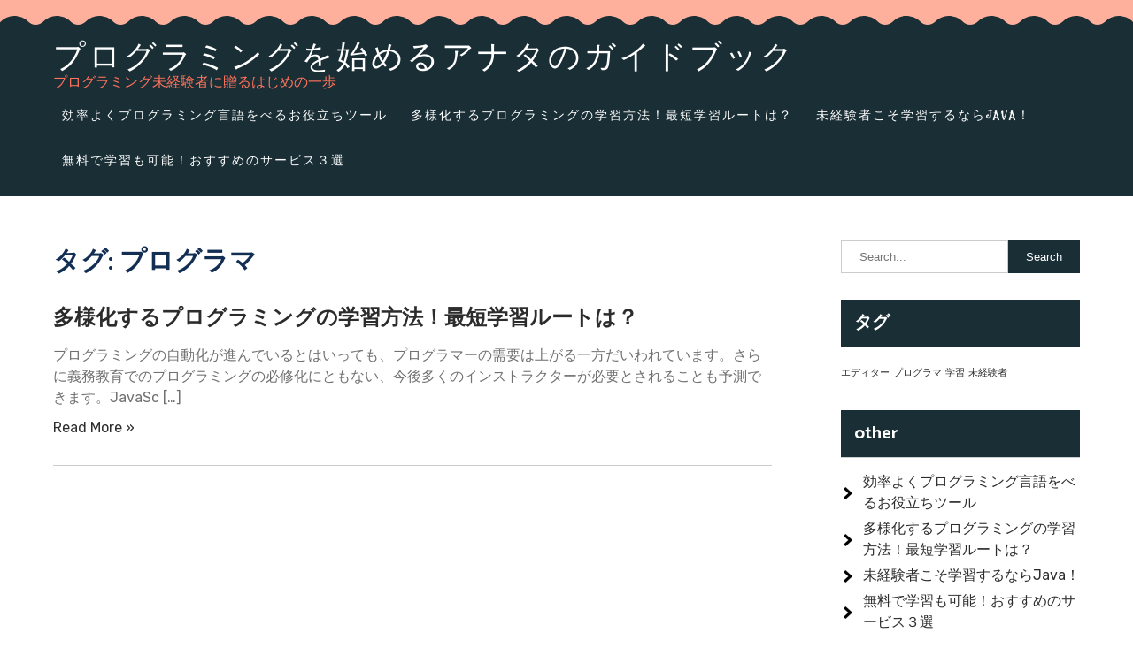

--- FILE ---
content_type: text/html; charset=UTF-8
request_url: http://www.editeestrela.net/tag/programmer/
body_size: 40679
content:
<!DOCTYPE html>
<html dir="ltr" lang="ja"
	prefix="og: https://ogp.me/ns#" >
<head>
<meta charset="UTF-8">
<meta name="viewport" content="width=device-width">
<link rel="profile" href="https://gmpg.org/xfn/11">
<title>プログラマ - プログラミングを始めるアナタのガイドブック</title>

		<!-- All in One SEO 4.3.6.1 - aioseo.com -->
		<meta name="robots" content="max-image-preview:large" />
		<link rel="canonical" href="http://www.editeestrela.net/tag/programmer/" />
		<meta name="generator" content="All in One SEO (AIOSEO) 4.3.6.1 " />
		<script type="application/ld+json" class="aioseo-schema">
			{"@context":"https:\/\/schema.org","@graph":[{"@type":"BreadcrumbList","@id":"http:\/\/www.editeestrela.net\/tag\/programmer\/#breadcrumblist","itemListElement":[{"@type":"ListItem","@id":"http:\/\/www.editeestrela.net\/#listItem","position":1,"item":{"@type":"WebPage","@id":"http:\/\/www.editeestrela.net\/","name":"\u30db\u30fc\u30e0","description":"\u30d7\u30ed\u30b0\u30e9\u30df\u30f3\u30b0\u672a\u7d4c\u9a13\u8005\u3053\u305dJava\u306e\u7fd2\u5f97\u304b\u3089\u59cb\u3081\u308b\u3079\u304d\u3068\u8a00\u3048\u308b\u3067\u3057\u3087\u3046\u3002\u7406\u7531\u3068\u3057\u3066\u3001Java\u306f\u3069\u306e\u3088\u3046\u306aOS\u3067\u3082\u958b\u767a\u3067\u304d\u308b\u3053\u3068\u304c\u6319\u3052\u3089\u308c\u307e\u3059\u3002Windows\u3067\u3042\u308cMac\u3067\u3042\u308c\u3001Java\u306e\u4eee\u60f3\u30de\u30b7\u30f3\u3055\u3048\u3042\u308c\u3070\u52d5\u304b\u305b\u308b\u3053\u3068\u304c\u3067\u304d\u308b\u304b\u3089\u3067\u3059\u3002","url":"http:\/\/www.editeestrela.net\/"},"nextItem":"http:\/\/www.editeestrela.net\/tag\/programmer\/#listItem"},{"@type":"ListItem","@id":"http:\/\/www.editeestrela.net\/tag\/programmer\/#listItem","position":2,"item":{"@type":"WebPage","@id":"http:\/\/www.editeestrela.net\/tag\/programmer\/","name":"\u30d7\u30ed\u30b0\u30e9\u30de","url":"http:\/\/www.editeestrela.net\/tag\/programmer\/"},"previousItem":"http:\/\/www.editeestrela.net\/#listItem"}]},{"@type":"CollectionPage","@id":"http:\/\/www.editeestrela.net\/tag\/programmer\/#collectionpage","url":"http:\/\/www.editeestrela.net\/tag\/programmer\/","name":"\u30d7\u30ed\u30b0\u30e9\u30de - \u30d7\u30ed\u30b0\u30e9\u30df\u30f3\u30b0\u3092\u59cb\u3081\u308b\u30a2\u30ca\u30bf\u306e\u30ac\u30a4\u30c9\u30d6\u30c3\u30af","inLanguage":"ja","isPartOf":{"@id":"http:\/\/www.editeestrela.net\/#website"},"breadcrumb":{"@id":"http:\/\/www.editeestrela.net\/tag\/programmer\/#breadcrumblist"}},{"@type":"Organization","@id":"http:\/\/www.editeestrela.net\/#organization","name":"\u30d7\u30ed\u30b0\u30e9\u30df\u30f3\u30b0\u3092\u59cb\u3081\u308b\u30a2\u30ca\u30bf\u306e\u30ac\u30a4\u30c9\u30d6\u30c3\u30af","url":"http:\/\/www.editeestrela.net\/"},{"@type":"WebSite","@id":"http:\/\/www.editeestrela.net\/#website","url":"http:\/\/www.editeestrela.net\/","name":"\u30d7\u30ed\u30b0\u30e9\u30df\u30f3\u30b0\u3092\u59cb\u3081\u308b\u30a2\u30ca\u30bf\u306e\u30ac\u30a4\u30c9\u30d6\u30c3\u30af","description":"\u30d7\u30ed\u30b0\u30e9\u30df\u30f3\u30b0\u672a\u7d4c\u9a13\u8005\u306b\u8d08\u308b\u306f\u3058\u3081\u306e\u4e00\u6b69","inLanguage":"ja","publisher":{"@id":"http:\/\/www.editeestrela.net\/#organization"}}]}
		</script>
		<!-- All in One SEO -->

<link rel='dns-prefetch' href='//fonts.googleapis.com' />
<link rel="alternate" type="application/rss+xml" title="プログラミングを始めるアナタのガイドブック &raquo; フィード" href="http://www.editeestrela.net/feed/" />
<link rel="alternate" type="application/rss+xml" title="プログラミングを始めるアナタのガイドブック &raquo; コメントフィード" href="http://www.editeestrela.net/comments/feed/" />
<link rel="alternate" type="application/rss+xml" title="プログラミングを始めるアナタのガイドブック &raquo; プログラマ タグのフィード" href="http://www.editeestrela.net/tag/programmer/feed/" />
<style id='wp-img-auto-sizes-contain-inline-css'>
img:is([sizes=auto i],[sizes^="auto," i]){contain-intrinsic-size:3000px 1500px}
/*# sourceURL=wp-img-auto-sizes-contain-inline-css */
</style>
<style id='wp-emoji-styles-inline-css'>

	img.wp-smiley, img.emoji {
		display: inline !important;
		border: none !important;
		box-shadow: none !important;
		height: 1em !important;
		width: 1em !important;
		margin: 0 0.07em !important;
		vertical-align: -0.1em !important;
		background: none !important;
		padding: 0 !important;
	}
/*# sourceURL=wp-emoji-styles-inline-css */
</style>
<style id='wp-block-library-inline-css'>
:root{--wp-block-synced-color:#7a00df;--wp-block-synced-color--rgb:122,0,223;--wp-bound-block-color:var(--wp-block-synced-color);--wp-editor-canvas-background:#ddd;--wp-admin-theme-color:#007cba;--wp-admin-theme-color--rgb:0,124,186;--wp-admin-theme-color-darker-10:#006ba1;--wp-admin-theme-color-darker-10--rgb:0,107,160.5;--wp-admin-theme-color-darker-20:#005a87;--wp-admin-theme-color-darker-20--rgb:0,90,135;--wp-admin-border-width-focus:2px}@media (min-resolution:192dpi){:root{--wp-admin-border-width-focus:1.5px}}.wp-element-button{cursor:pointer}:root .has-very-light-gray-background-color{background-color:#eee}:root .has-very-dark-gray-background-color{background-color:#313131}:root .has-very-light-gray-color{color:#eee}:root .has-very-dark-gray-color{color:#313131}:root .has-vivid-green-cyan-to-vivid-cyan-blue-gradient-background{background:linear-gradient(135deg,#00d084,#0693e3)}:root .has-purple-crush-gradient-background{background:linear-gradient(135deg,#34e2e4,#4721fb 50%,#ab1dfe)}:root .has-hazy-dawn-gradient-background{background:linear-gradient(135deg,#faaca8,#dad0ec)}:root .has-subdued-olive-gradient-background{background:linear-gradient(135deg,#fafae1,#67a671)}:root .has-atomic-cream-gradient-background{background:linear-gradient(135deg,#fdd79a,#004a59)}:root .has-nightshade-gradient-background{background:linear-gradient(135deg,#330968,#31cdcf)}:root .has-midnight-gradient-background{background:linear-gradient(135deg,#020381,#2874fc)}:root{--wp--preset--font-size--normal:16px;--wp--preset--font-size--huge:42px}.has-regular-font-size{font-size:1em}.has-larger-font-size{font-size:2.625em}.has-normal-font-size{font-size:var(--wp--preset--font-size--normal)}.has-huge-font-size{font-size:var(--wp--preset--font-size--huge)}.has-text-align-center{text-align:center}.has-text-align-left{text-align:left}.has-text-align-right{text-align:right}.has-fit-text{white-space:nowrap!important}#end-resizable-editor-section{display:none}.aligncenter{clear:both}.items-justified-left{justify-content:flex-start}.items-justified-center{justify-content:center}.items-justified-right{justify-content:flex-end}.items-justified-space-between{justify-content:space-between}.screen-reader-text{border:0;clip-path:inset(50%);height:1px;margin:-1px;overflow:hidden;padding:0;position:absolute;width:1px;word-wrap:normal!important}.screen-reader-text:focus{background-color:#ddd;clip-path:none;color:#444;display:block;font-size:1em;height:auto;left:5px;line-height:normal;padding:15px 23px 14px;text-decoration:none;top:5px;width:auto;z-index:100000}html :where(.has-border-color){border-style:solid}html :where([style*=border-top-color]){border-top-style:solid}html :where([style*=border-right-color]){border-right-style:solid}html :where([style*=border-bottom-color]){border-bottom-style:solid}html :where([style*=border-left-color]){border-left-style:solid}html :where([style*=border-width]){border-style:solid}html :where([style*=border-top-width]){border-top-style:solid}html :where([style*=border-right-width]){border-right-style:solid}html :where([style*=border-bottom-width]){border-bottom-style:solid}html :where([style*=border-left-width]){border-left-style:solid}html :where(img[class*=wp-image-]){height:auto;max-width:100%}:where(figure){margin:0 0 1em}html :where(.is-position-sticky){--wp-admin--admin-bar--position-offset:var(--wp-admin--admin-bar--height,0px)}@media screen and (max-width:600px){html :where(.is-position-sticky){--wp-admin--admin-bar--position-offset:0px}}

/*# sourceURL=wp-block-library-inline-css */
</style><style id='global-styles-inline-css'>
:root{--wp--preset--aspect-ratio--square: 1;--wp--preset--aspect-ratio--4-3: 4/3;--wp--preset--aspect-ratio--3-4: 3/4;--wp--preset--aspect-ratio--3-2: 3/2;--wp--preset--aspect-ratio--2-3: 2/3;--wp--preset--aspect-ratio--16-9: 16/9;--wp--preset--aspect-ratio--9-16: 9/16;--wp--preset--color--black: #000000;--wp--preset--color--cyan-bluish-gray: #abb8c3;--wp--preset--color--white: #ffffff;--wp--preset--color--pale-pink: #f78da7;--wp--preset--color--vivid-red: #cf2e2e;--wp--preset--color--luminous-vivid-orange: #ff6900;--wp--preset--color--luminous-vivid-amber: #fcb900;--wp--preset--color--light-green-cyan: #7bdcb5;--wp--preset--color--vivid-green-cyan: #00d084;--wp--preset--color--pale-cyan-blue: #8ed1fc;--wp--preset--color--vivid-cyan-blue: #0693e3;--wp--preset--color--vivid-purple: #9b51e0;--wp--preset--gradient--vivid-cyan-blue-to-vivid-purple: linear-gradient(135deg,rgb(6,147,227) 0%,rgb(155,81,224) 100%);--wp--preset--gradient--light-green-cyan-to-vivid-green-cyan: linear-gradient(135deg,rgb(122,220,180) 0%,rgb(0,208,130) 100%);--wp--preset--gradient--luminous-vivid-amber-to-luminous-vivid-orange: linear-gradient(135deg,rgb(252,185,0) 0%,rgb(255,105,0) 100%);--wp--preset--gradient--luminous-vivid-orange-to-vivid-red: linear-gradient(135deg,rgb(255,105,0) 0%,rgb(207,46,46) 100%);--wp--preset--gradient--very-light-gray-to-cyan-bluish-gray: linear-gradient(135deg,rgb(238,238,238) 0%,rgb(169,184,195) 100%);--wp--preset--gradient--cool-to-warm-spectrum: linear-gradient(135deg,rgb(74,234,220) 0%,rgb(151,120,209) 20%,rgb(207,42,186) 40%,rgb(238,44,130) 60%,rgb(251,105,98) 80%,rgb(254,248,76) 100%);--wp--preset--gradient--blush-light-purple: linear-gradient(135deg,rgb(255,206,236) 0%,rgb(152,150,240) 100%);--wp--preset--gradient--blush-bordeaux: linear-gradient(135deg,rgb(254,205,165) 0%,rgb(254,45,45) 50%,rgb(107,0,62) 100%);--wp--preset--gradient--luminous-dusk: linear-gradient(135deg,rgb(255,203,112) 0%,rgb(199,81,192) 50%,rgb(65,88,208) 100%);--wp--preset--gradient--pale-ocean: linear-gradient(135deg,rgb(255,245,203) 0%,rgb(182,227,212) 50%,rgb(51,167,181) 100%);--wp--preset--gradient--electric-grass: linear-gradient(135deg,rgb(202,248,128) 0%,rgb(113,206,126) 100%);--wp--preset--gradient--midnight: linear-gradient(135deg,rgb(2,3,129) 0%,rgb(40,116,252) 100%);--wp--preset--font-size--small: 13px;--wp--preset--font-size--medium: 20px;--wp--preset--font-size--large: 36px;--wp--preset--font-size--x-large: 42px;--wp--preset--spacing--20: 0.44rem;--wp--preset--spacing--30: 0.67rem;--wp--preset--spacing--40: 1rem;--wp--preset--spacing--50: 1.5rem;--wp--preset--spacing--60: 2.25rem;--wp--preset--spacing--70: 3.38rem;--wp--preset--spacing--80: 5.06rem;--wp--preset--shadow--natural: 6px 6px 9px rgba(0, 0, 0, 0.2);--wp--preset--shadow--deep: 12px 12px 50px rgba(0, 0, 0, 0.4);--wp--preset--shadow--sharp: 6px 6px 0px rgba(0, 0, 0, 0.2);--wp--preset--shadow--outlined: 6px 6px 0px -3px rgb(255, 255, 255), 6px 6px rgb(0, 0, 0);--wp--preset--shadow--crisp: 6px 6px 0px rgb(0, 0, 0);}:where(.is-layout-flex){gap: 0.5em;}:where(.is-layout-grid){gap: 0.5em;}body .is-layout-flex{display: flex;}.is-layout-flex{flex-wrap: wrap;align-items: center;}.is-layout-flex > :is(*, div){margin: 0;}body .is-layout-grid{display: grid;}.is-layout-grid > :is(*, div){margin: 0;}:where(.wp-block-columns.is-layout-flex){gap: 2em;}:where(.wp-block-columns.is-layout-grid){gap: 2em;}:where(.wp-block-post-template.is-layout-flex){gap: 1.25em;}:where(.wp-block-post-template.is-layout-grid){gap: 1.25em;}.has-black-color{color: var(--wp--preset--color--black) !important;}.has-cyan-bluish-gray-color{color: var(--wp--preset--color--cyan-bluish-gray) !important;}.has-white-color{color: var(--wp--preset--color--white) !important;}.has-pale-pink-color{color: var(--wp--preset--color--pale-pink) !important;}.has-vivid-red-color{color: var(--wp--preset--color--vivid-red) !important;}.has-luminous-vivid-orange-color{color: var(--wp--preset--color--luminous-vivid-orange) !important;}.has-luminous-vivid-amber-color{color: var(--wp--preset--color--luminous-vivid-amber) !important;}.has-light-green-cyan-color{color: var(--wp--preset--color--light-green-cyan) !important;}.has-vivid-green-cyan-color{color: var(--wp--preset--color--vivid-green-cyan) !important;}.has-pale-cyan-blue-color{color: var(--wp--preset--color--pale-cyan-blue) !important;}.has-vivid-cyan-blue-color{color: var(--wp--preset--color--vivid-cyan-blue) !important;}.has-vivid-purple-color{color: var(--wp--preset--color--vivid-purple) !important;}.has-black-background-color{background-color: var(--wp--preset--color--black) !important;}.has-cyan-bluish-gray-background-color{background-color: var(--wp--preset--color--cyan-bluish-gray) !important;}.has-white-background-color{background-color: var(--wp--preset--color--white) !important;}.has-pale-pink-background-color{background-color: var(--wp--preset--color--pale-pink) !important;}.has-vivid-red-background-color{background-color: var(--wp--preset--color--vivid-red) !important;}.has-luminous-vivid-orange-background-color{background-color: var(--wp--preset--color--luminous-vivid-orange) !important;}.has-luminous-vivid-amber-background-color{background-color: var(--wp--preset--color--luminous-vivid-amber) !important;}.has-light-green-cyan-background-color{background-color: var(--wp--preset--color--light-green-cyan) !important;}.has-vivid-green-cyan-background-color{background-color: var(--wp--preset--color--vivid-green-cyan) !important;}.has-pale-cyan-blue-background-color{background-color: var(--wp--preset--color--pale-cyan-blue) !important;}.has-vivid-cyan-blue-background-color{background-color: var(--wp--preset--color--vivid-cyan-blue) !important;}.has-vivid-purple-background-color{background-color: var(--wp--preset--color--vivid-purple) !important;}.has-black-border-color{border-color: var(--wp--preset--color--black) !important;}.has-cyan-bluish-gray-border-color{border-color: var(--wp--preset--color--cyan-bluish-gray) !important;}.has-white-border-color{border-color: var(--wp--preset--color--white) !important;}.has-pale-pink-border-color{border-color: var(--wp--preset--color--pale-pink) !important;}.has-vivid-red-border-color{border-color: var(--wp--preset--color--vivid-red) !important;}.has-luminous-vivid-orange-border-color{border-color: var(--wp--preset--color--luminous-vivid-orange) !important;}.has-luminous-vivid-amber-border-color{border-color: var(--wp--preset--color--luminous-vivid-amber) !important;}.has-light-green-cyan-border-color{border-color: var(--wp--preset--color--light-green-cyan) !important;}.has-vivid-green-cyan-border-color{border-color: var(--wp--preset--color--vivid-green-cyan) !important;}.has-pale-cyan-blue-border-color{border-color: var(--wp--preset--color--pale-cyan-blue) !important;}.has-vivid-cyan-blue-border-color{border-color: var(--wp--preset--color--vivid-cyan-blue) !important;}.has-vivid-purple-border-color{border-color: var(--wp--preset--color--vivid-purple) !important;}.has-vivid-cyan-blue-to-vivid-purple-gradient-background{background: var(--wp--preset--gradient--vivid-cyan-blue-to-vivid-purple) !important;}.has-light-green-cyan-to-vivid-green-cyan-gradient-background{background: var(--wp--preset--gradient--light-green-cyan-to-vivid-green-cyan) !important;}.has-luminous-vivid-amber-to-luminous-vivid-orange-gradient-background{background: var(--wp--preset--gradient--luminous-vivid-amber-to-luminous-vivid-orange) !important;}.has-luminous-vivid-orange-to-vivid-red-gradient-background{background: var(--wp--preset--gradient--luminous-vivid-orange-to-vivid-red) !important;}.has-very-light-gray-to-cyan-bluish-gray-gradient-background{background: var(--wp--preset--gradient--very-light-gray-to-cyan-bluish-gray) !important;}.has-cool-to-warm-spectrum-gradient-background{background: var(--wp--preset--gradient--cool-to-warm-spectrum) !important;}.has-blush-light-purple-gradient-background{background: var(--wp--preset--gradient--blush-light-purple) !important;}.has-blush-bordeaux-gradient-background{background: var(--wp--preset--gradient--blush-bordeaux) !important;}.has-luminous-dusk-gradient-background{background: var(--wp--preset--gradient--luminous-dusk) !important;}.has-pale-ocean-gradient-background{background: var(--wp--preset--gradient--pale-ocean) !important;}.has-electric-grass-gradient-background{background: var(--wp--preset--gradient--electric-grass) !important;}.has-midnight-gradient-background{background: var(--wp--preset--gradient--midnight) !important;}.has-small-font-size{font-size: var(--wp--preset--font-size--small) !important;}.has-medium-font-size{font-size: var(--wp--preset--font-size--medium) !important;}.has-large-font-size{font-size: var(--wp--preset--font-size--large) !important;}.has-x-large-font-size{font-size: var(--wp--preset--font-size--x-large) !important;}
/*# sourceURL=global-styles-inline-css */
</style>

<style id='classic-theme-styles-inline-css'>
/*! This file is auto-generated */
.wp-block-button__link{color:#fff;background-color:#32373c;border-radius:9999px;box-shadow:none;text-decoration:none;padding:calc(.667em + 2px) calc(1.333em + 2px);font-size:1.125em}.wp-block-file__button{background:#32373c;color:#fff;text-decoration:none}
/*# sourceURL=/wp-includes/css/classic-themes.min.css */
</style>
<link rel='stylesheet' id='playschool-lite-font-css' href='https://fonts.googleapis.com/css?family=Rubik%3A400%2C700%7CCatamaran%3A400%2C700%7CFlavors%3A400%2C700&#038;ver=6.9' media='all' />
<link rel='stylesheet' id='playschool-lite-basic-style-css' href='http://www.editeestrela.net/wp-content/themes/playschool-lite/style.css?ver=6.9' media='all' />
<link rel='stylesheet' id='playschool-lite-responsive-style-css' href='http://www.editeestrela.net/wp-content/themes/playschool-lite/css/theme-responsive.css?ver=6.9' media='all' />
<link rel='stylesheet' id='nivo-style-css' href='http://www.editeestrela.net/wp-content/themes/playschool-lite/css/nivo-slider.css?ver=6.9' media='all' />
<link rel='stylesheet' id='font-awesome-style-css' href='http://www.editeestrela.net/wp-content/themes/playschool-lite/css/font-awesome.css?ver=6.9' media='all' />
<script src="http://www.editeestrela.net/wp-includes/js/jquery/jquery.min.js?ver=3.7.1" id="jquery-core-js"></script>
<script src="http://www.editeestrela.net/wp-includes/js/jquery/jquery-migrate.min.js?ver=3.4.1" id="jquery-migrate-js"></script>
<script src="http://www.editeestrela.net/wp-content/themes/playschool-lite/js/jquery.nivo.slider.js?ver=6.9" id="jquery-nivo-slider-js-js"></script>
<script src="http://www.editeestrela.net/wp-content/themes/playschool-lite/js/custom.js?ver=6.9" id="playschool-lite-customscripts-js"></script>
<link rel="https://api.w.org/" href="http://www.editeestrela.net/wp-json/" /><link rel="alternate" title="JSON" type="application/json" href="http://www.editeestrela.net/wp-json/wp/v2/tags/5" /><link rel="EditURI" type="application/rsd+xml" title="RSD" href="http://www.editeestrela.net/xmlrpc.php?rsd" />
<meta name="generator" content="WordPress 6.9" />
<style>
	.top-section{
		background-color:#FFB09C;
	}
	#header{
		background-color:#1a2e35;
	}
	.header .wave-head svg path{
		fill:#1a2e35;
	}
	.sitenav ul li a{
		color:#ffffff;
	}
	.tm_client strong,
	.postmeta a:hover,
	#sidebar ul li a:hover,
	.blog-post h3.entry-title,
	a.blog-more:hover,
	#commentform input#submit,
	input.search-submit,
	.nivo-controlNav a.active,
	.blog-date .date,
	a.read-more,
	#theme_slider .nivo-caption h4,
	h2.section_title,
	.top-section-right .social a:hover{
		color:#1a2e35;
	}
	h3.widget-title,
	.nav-links .current,
	.nav-links a:hover,
	p.form-submit input[type="submit"],
	a.main-button,
	.iconbox-icon,
	input[type="submit"].search-submit{
		background-color:#1a2e35;
	}
	p.site-description,
	.sitenav ul li.current_page_item a,
	.sitenav ul li a:hover,
	.sitenav ul li.current_page_item ul li a:hover,
	h4.section_sub_title{
		color:#ff735c;
	}
	#theme_slider .nivo-caption a.slide-button,
	.iconbox-link a{
		background-color:#ff735c;
	}
	.copyright-wrapper{
		background-color:#f2c58f;
	}
</style>        
	<style type="text/css">
			#header{
			background-image: url();
			background-position: center top;
		}
		h1.site-title a { color:#ffffff;}
		
	</style>
	</head>

<body class="archive tag tag-programmer tag-5 wp-embed-responsive wp-theme-playschool-lite">
<a class="skip-link screen-reader-text" href="#sitemain">
	Skip to content</a>

<div class="top-section">
    <div class="container">
        <div class="align">
                                </div>
    </div><!-- container -->
</div><!-- top section -->
<header id="header" class="header">

	<div class="wave-head upward">
		<svg preserveAspectRatio="xMidYMin slice" viewBox="0 0 1056 4" xmlns="http://www.w3.org/2000/svg"><path d="M1035.025 1.916c-.721-.81-1.865-1.275-2.954-1.275a3.807 3.807 0 0 0-2.846 1.275C1027.889 3.249 1025.893 4 1024 4c-1.896.008-3.642-.745-4.975-2.084-.721-.81-1.865-1.275-2.954-1.275a3.807 3.807 0 0 0-2.846 1.275C1011.889 3.249 1009.893 4 1008 4c-1.896.008-3.642-.745-4.975-2.084-.721-.81-1.865-1.275-2.954-1.275a3.807 3.807 0 0 0-2.846 1.275C995.889 3.249 993.893 4 992 4c-1.896.008-3.642-.745-4.975-2.084-.721-.81-1.865-1.275-2.954-1.275a3.807 3.807 0 0 0-2.846 1.275C979.889 3.249 977.893 4 976 4c-1.896.008-3.642-.745-4.975-2.084-.721-.81-1.865-1.275-2.954-1.275a3.807 3.807 0 0 0-2.846 1.275C963.889 3.249 961.893 4 960 4c-1.896.008-3.642-.745-4.975-2.084-.721-.81-1.865-1.275-2.954-1.275a3.807 3.807 0 0 0-2.846 1.275C947.889 3.249 945.893 4 944 4c-1.896.008-3.642-.745-4.975-2.084-.721-.81-1.865-1.275-2.954-1.275a3.807 3.807 0 0 0-2.846 1.275C931.889 3.249 929.893 4 928 4c-1.896.008-3.642-.745-4.975-2.084-.721-.81-1.865-1.275-2.954-1.275a3.807 3.807 0 0 0-2.846 1.275C915.889 3.249 913.893 4 912 4c-1.896.008-3.642-.745-4.975-2.084-.721-.81-1.865-1.275-2.954-1.275a3.807 3.807 0 0 0-2.846 1.275C899.889 3.249 897.893 4 896 4c-1.896.008-3.642-.745-4.975-2.084-.721-.81-1.865-1.275-2.954-1.275a3.807 3.807 0 0 0-2.846 1.275C883.889 3.249 881.893 4 880 4c-1.896.008-3.642-.745-4.975-2.084-.721-.81-1.865-1.275-2.954-1.275a3.807 3.807 0 0 0-2.846 1.275C867.889 3.249 865.893 4 864 4c-1.896.008-3.642-.745-4.975-2.084-.721-.81-1.865-1.275-2.954-1.275a3.807 3.807 0 0 0-2.846 1.275C851.889 3.249 849.893 4 848 4c-1.896.008-3.642-.745-4.975-2.084-.721-.81-1.865-1.275-2.954-1.275a3.807 3.807 0 0 0-2.846 1.275C835.889 3.249 833.893 4 832 4c-1.896.008-3.642-.745-4.975-2.084-.721-.81-1.865-1.275-2.954-1.275a3.807 3.807 0 0 0-2.846 1.275C819.889 3.249 817.893 4 816 4c-1.896.008-3.642-.745-4.975-2.084-.721-.81-1.865-1.275-2.954-1.275a3.807 3.807 0 0 0-2.846 1.275C803.889 3.249 801.893 4 800 4c-1.896.008-3.642-.745-4.975-2.084-.721-.81-1.865-1.275-2.954-1.275a3.807 3.807 0 0 0-2.846 1.275C787.889 3.249 785.893 4 784 4c-1.896.008-3.642-.745-4.975-2.084-.721-.81-1.865-1.275-2.954-1.275a3.807 3.807 0 0 0-2.846 1.275C771.889 3.249 769.893 4 768 4c-1.896.008-3.642-.745-4.975-2.084-.721-.81-1.865-1.275-2.954-1.275a3.807 3.807 0 0 0-2.846 1.275C755.889 3.249 753.893 4 752 4c-1.896.008-3.642-.745-4.975-2.084-.721-.81-1.865-1.275-2.954-1.275a3.807 3.807 0 0 0-2.846 1.275C739.889 3.249 737.893 4 736 4c-1.896.008-3.642-.745-4.975-2.084-.721-.81-1.865-1.275-2.954-1.275a3.807 3.807 0 0 0-2.846 1.275C723.889 3.249 721.893 4 720 4c-1.896.008-3.642-.745-4.975-2.084-.721-.81-1.865-1.275-2.954-1.275a3.807 3.807 0 0 0-2.846 1.275C707.889 3.249 705.893 4 704 4c-1.896.008-3.642-.745-4.975-2.084-.721-.81-1.865-1.275-2.954-1.275a3.807 3.807 0 0 0-2.846 1.275C691.889 3.249 689.893 4 688 4c-1.896.008-3.642-.745-4.975-2.084-.721-.81-1.865-1.275-2.954-1.275a3.807 3.807 0 0 0-2.846 1.275C675.889 3.249 673.893 4 672 4c-1.896.008-3.642-.745-4.975-2.084-.721-.81-1.865-1.275-2.954-1.275a3.807 3.807 0 0 0-2.846 1.275C659.889 3.249 657.893 4 656 4c-1.896.008-3.642-.745-4.975-2.084-.721-.81-1.865-1.275-2.954-1.275a3.807 3.807 0 0 0-2.846 1.275C643.889 3.249 641.893 4 640 4c-1.896.008-3.642-.745-4.975-2.084-.721-.81-1.865-1.275-2.954-1.275a3.807 3.807 0 0 0-2.846 1.275C627.889 3.249 625.893 4 624 4c-1.896.008-3.642-.745-4.975-2.084-.721-.81-1.865-1.275-2.954-1.275a3.807 3.807 0 0 0-2.846 1.275C611.889 3.249 609.893 4 608 4c-1.896.008-3.642-.745-4.975-2.084-.721-.81-1.865-1.275-2.954-1.275a3.807 3.807 0 0 0-2.846 1.275C595.889 3.249 593.893 4 592 4c-1.896.008-3.642-.745-4.975-2.084-.721-.81-1.865-1.275-2.954-1.275a3.807 3.807 0 0 0-2.846 1.275C579.889 3.249 577.893 4 576 4c-1.896.008-3.642-.745-4.975-2.084-.721-.81-1.865-1.275-2.954-1.275a3.807 3.807 0 0 0-2.846 1.275C563.889 3.249 561.893 4 560 4c-1.896.008-3.642-.745-4.975-2.084-.721-.81-1.865-1.275-2.954-1.275a3.807 3.807 0 0 0-2.846 1.275C547.889 3.249 545.893 4 544 4c-1.896.008-3.642-.745-4.975-2.084-.721-.81-1.865-1.275-2.954-1.275a3.807 3.807 0 0 0-2.846 1.275C531.889 3.249 529.893 4 528 4c-1.896.008-3.642-.745-4.975-2.084-.721-.81-1.865-1.275-2.954-1.275a3.807 3.807 0 0 0-2.846 1.275C515.889 3.249 513.893 4 512 4c-1.896.008-3.642-.745-4.975-2.084-.721-.81-1.865-1.275-2.954-1.275a3.807 3.807 0 0 0-2.846 1.275C499.889 3.249 497.893 4 496 4c-1.896.008-3.642-.745-4.975-2.084-.721-.81-1.865-1.275-2.954-1.275a3.807 3.807 0 0 0-2.846 1.275C483.889 3.249 481.893 4 480 4c-1.896.008-3.642-.745-4.975-2.084-.721-.81-1.865-1.275-2.954-1.275a3.807 3.807 0 0 0-2.846 1.275C467.889 3.249 465.893 4 464 4c-1.896.008-3.642-.745-4.975-2.084-.721-.81-1.865-1.275-2.954-1.275a3.807 3.807 0 0 0-2.846 1.275C451.889 3.249 449.893 4 448 4c-1.896.008-3.642-.745-4.975-2.084-.721-.81-1.865-1.275-2.954-1.275a3.807 3.807 0 0 0-2.846 1.275C435.889 3.249 433.893 4 432 4c-1.896.008-3.642-.745-4.975-2.084-.721-.81-1.865-1.275-2.954-1.275a3.807 3.807 0 0 0-2.846 1.275C419.889 3.249 417.893 4 416 4c-1.896.008-3.642-.745-4.975-2.084-.721-.81-1.865-1.275-2.954-1.275a3.807 3.807 0 0 0-2.846 1.275C403.889 3.249 401.893 4 400 4c-1.896.008-3.642-.745-4.975-2.084-.721-.81-1.865-1.275-2.954-1.275a3.807 3.807 0 0 0-2.846 1.275C387.889 3.249 385.893 4 384 4c-1.896.008-3.642-.745-4.975-2.084-.721-.81-1.865-1.275-2.954-1.275a3.807 3.807 0 0 0-2.846 1.275C371.889 3.249 369.893 4 368 4c-1.896.008-3.642-.745-4.975-2.084-.721-.81-1.865-1.275-2.954-1.275a3.807 3.807 0 0 0-2.846 1.275C355.889 3.249 353.893 4 352 4c-1.896.008-3.642-.745-4.975-2.084-.721-.81-1.865-1.275-2.954-1.275a3.807 3.807 0 0 0-2.846 1.275C339.889 3.249 337.893 4 336 4c-1.896.008-3.642-.745-4.975-2.084-.721-.81-1.865-1.275-2.954-1.275a3.807 3.807 0 0 0-2.846 1.275C323.889 3.249 321.893 4 320 4c-1.896.008-3.642-.745-4.975-2.084-.721-.81-1.865-1.275-2.954-1.275a3.807 3.807 0 0 0-2.846 1.275C307.889 3.249 305.893 4 304 4c-1.896.008-3.642-.745-4.975-2.084-.721-.81-1.865-1.275-2.954-1.275a3.807 3.807 0 0 0-2.846 1.275C291.889 3.249 289.893 4 288 4c-1.896.008-3.642-.745-4.975-2.084-.721-.81-1.865-1.275-2.954-1.275a3.807 3.807 0 0 0-2.846 1.275C275.889 3.249 273.893 4 272 4c-1.896.008-3.642-.745-4.975-2.084-.721-.81-1.865-1.275-2.954-1.275a3.807 3.807 0 0 0-2.846 1.275C259.889 3.249 257.893 4 256 4c-1.896.008-3.642-.745-4.975-2.084-.721-.81-1.865-1.275-2.954-1.275a3.807 3.807 0 0 0-2.846 1.275C243.889 3.249 241.893 4 240 4c-1.896.008-3.642-.745-4.975-2.084-.721-.81-1.865-1.275-2.954-1.275a3.807 3.807 0 0 0-2.846 1.275C227.889 3.249 225.893 4 224 4c-1.896.008-3.642-.745-4.975-2.084-.721-.81-1.865-1.275-2.954-1.275a3.807 3.807 0 0 0-2.846 1.275C211.889 3.249 209.893 4 208 4c-1.896.008-3.642-.745-4.975-2.084-.721-.81-1.865-1.275-2.954-1.275a3.807 3.807 0 0 0-2.846 1.275C195.889 3.249 193.893 4 192 4c-1.896.008-3.642-.745-4.975-2.084-.721-.81-1.865-1.275-2.954-1.275a3.807 3.807 0 0 0-2.846 1.275C179.889 3.249 177.893 4 176 4c-1.896.008-3.642-.745-4.975-2.084-.721-.81-1.865-1.275-2.954-1.275a3.807 3.807 0 0 0-2.846 1.275C163.889 3.249 161.893 4 160 4c-1.896.008-3.642-.745-4.975-2.084-.721-.81-1.865-1.275-2.954-1.275a3.807 3.807 0 0 0-2.846 1.275C147.889 3.249 145.893 4 144 4c-1.896.008-3.642-.745-4.975-2.084-.721-.81-1.865-1.275-2.954-1.275a3.807 3.807 0 0 0-2.846 1.275C131.889 3.249 129.893 4 128 4c-1.896.008-3.642-.745-4.975-2.084-.721-.81-1.865-1.275-2.954-1.275a3.807 3.807 0 0 0-2.846 1.275C115.889 3.249 113.893 4 112 4c-1.896.008-3.642-.745-4.975-2.084-.721-.81-1.865-1.275-2.954-1.275a3.807 3.807 0 0 0-2.846 1.275C99.889 3.249 97.893 4 96 4c-1.896.008-3.642-.745-4.975-2.084C90.304 1.106 89.16.64 88.07.64a3.807 3.807 0 0 0-2.846 1.275C83.889 3.249 81.893 4 80 4c-1.896.008-3.642-.745-4.975-2.084C74.304 1.106 73.16.64 72.07.64a3.807 3.807 0 0 0-2.846 1.275C67.889 3.249 65.893 4 64 4c-1.896.008-3.642-.745-4.975-2.084C58.304 1.106 57.16.64 56.07.64a3.807 3.807 0 0 0-2.846 1.275C51.889 3.249 49.893 4 48 4c-1.896.008-3.642-.745-4.975-2.084C42.304 1.106 41.16.64 40.07.64a3.807 3.807 0 0 0-2.846 1.275C35.889 3.249 33.893 4 32 4c-1.896.008-3.642-.745-4.975-2.084C26.304 1.106 25.16.64 24.07.64a3.807 3.807 0 0 0-2.846 1.275C19.889 3.249 17.893 4 16 4c-1.896.008-3.642-.745-4.975-2.084C10.304 1.106 9.16.64 8.07.64a3.807 3.807 0 0 0-2.846 1.275C3.889 3.249 1.893 4 0 4V0h1056v4c-1.896.008-3.642-.745-4.975-2.084-.721-.81-1.865-1.275-2.954-1.275a3.807 3.807 0 0 0-2.846 1.275C1043.889 3.249 1041.893 4 1040 4c-1.896.008-3.642-.745-4.975-2.084z"></path></svg>	</div>
	
	<div class="container">
		<div class="align">
			<div class="header-left">
								<div class="site-title-desc">
					<h1 class="site-title">
						<a href="http://www.editeestrela.net/" rel="home">プログラミングを始めるアナタのガイドブック</a>
					</h1>
					<p class="site-description">プログラミング未経験者に贈るはじめの一歩</p>				</div><!-- site-title-desc -->
			</div><!-- header left -->
			
			<div class="header-right">
				<div class="toggle">
	<a class="toggleMenu" href="#">Menu</a>
</div><!-- toggle -->

<nav id="main-navigation" class="site-navigation primary-navigation sitenav" role="navigation">
	<div class="menu"><ul>
<li class="page_item page-item-15"><a href="http://www.editeestrela.net/editor/">効率よくプログラミング言語をべるお役立ちツール</a></li>
<li class="page_item page-item-11"><a href="http://www.editeestrela.net/programmer/">多様化するプログラミングの学習方法！最短学習ルートは？</a></li>
<li class="page_item page-item-9"><a href="http://www.editeestrela.net/">未経験者こそ学習するならJava！</a></li>
<li class="page_item page-item-13"><a href="http://www.editeestrela.net/study/">無料で学習も可能！おすすめのサービス３選</a></li>
</ul></div>
</nav><!-- main-navigation -->			</div><!-- header right -->
			
		</div><!-- align -->
	</div><!-- container -->
</header><!-- header --><div class="main-container">
<div class="content-area">
    <div class="middle-align content_sidebar">
        <div class="site-main" id="sitemain">
			                <header class="page-header">
                        <h1 class="page-title">タグ: <span>プログラマ</span></h1>                </header><!-- .page-header -->
				                                    <div class="blog-post-repeat">
    <article id="post-11" class="post-11 page type-page status-publish hentry category-programmer tag-programmer">
        <header class="entry-header">
            <h2 class="entry-title"><a href="http://www.editeestrela.net/programmer/" rel="bookmark">多様化するプログラミングの学習方法！最短学習ルートは？</a></h2>
            	        	            <div class="post-thumb">	                    </div><!-- post-thumb -->
        </header><!-- .entry-header -->
    
                    <div class="entry-summary">
                <p>プログラミングの自動化が進んでいるとはいっても、プログラマーの需要は上がる一方だいわれています。さらに義務教育でのプログラミングの必修化にともない、今後多くのインストラクターが必要とされることも予測できます。JavaSc [&hellip;]</p>
                <p class="read-more"><a href="http://www.editeestrela.net/programmer/">Read More &raquo;</a></p>
            </div><!-- .entry-summary -->
            </article><!-- #post-## -->
    <div class="spacer20"></div>
</div><!-- blog-post-repeat -->                                                    </div>
        <div id="sidebar">
    
    <aside id="search-2" class="widget widget_search"><form role="search" method="get" class="search-form" action="http://www.editeestrela.net/">
	<label>
		<input type="search" class="search-field" placeholder="Search..." value="" name="s">
	</label>
	<input type="submit" class="search-submit" value="Search">
</form>
</aside><aside id="tag_cloud-2" class="widget widget_tag_cloud"><h3 class="widget-title">タグ</h3><nav aria-label="タグ"><div class="tagcloud"><a href="http://www.editeestrela.net/tag/editor/" class="tag-cloud-link tag-link-9 tag-link-position-1" style="font-size: 8pt;" aria-label="エディター (1個の項目)">エディター</a>
<a href="http://www.editeestrela.net/tag/programmer/" class="tag-cloud-link tag-link-5 tag-link-position-2" style="font-size: 8pt;" aria-label="プログラマ (1個の項目)">プログラマ</a>
<a href="http://www.editeestrela.net/tag/study/" class="tag-cloud-link tag-link-7 tag-link-position-3" style="font-size: 8pt;" aria-label="学習 (1個の項目)">学習</a>
<a href="http://www.editeestrela.net/tag/inexperienced/" class="tag-cloud-link tag-link-3 tag-link-position-4" style="font-size: 8pt;" aria-label="未経験者 (1個の項目)">未経験者</a></div>
</nav></aside><aside id="pages-2" class="widget widget_pages"><h3 class="widget-title">other</h3><nav aria-label="other">
			<ul>
				<li class="page_item page-item-15"><a href="http://www.editeestrela.net/editor/">効率よくプログラミング言語をべるお役立ちツール</a></li>
<li class="page_item page-item-11"><a href="http://www.editeestrela.net/programmer/">多様化するプログラミングの学習方法！最短学習ルートは？</a></li>
<li class="page_item page-item-9"><a href="http://www.editeestrela.net/">未経験者こそ学習するならJava！</a></li>
<li class="page_item page-item-13"><a href="http://www.editeestrela.net/study/">無料で学習も可能！おすすめのサービス３選</a></li>
			</ul>

			</nav></aside><aside id="custom_html-2" class="widget_text widget widget_custom_html"><div class="textwidget custom-html-widget"></div></aside><aside id="categories-2" class="widget widget_categories"><h3 class="widget-title">カテゴリー</h3><nav aria-label="カテゴリー">
			<ul>
					<li class="cat-item cat-item-8"><a href="http://www.editeestrela.net/category/editor/">エディター</a>
</li>
	<li class="cat-item cat-item-4"><a href="http://www.editeestrela.net/category/programmer/">プログラマ</a>
</li>
	<li class="cat-item cat-item-6"><a href="http://www.editeestrela.net/category/study/">学習</a>
</li>
	<li class="cat-item cat-item-2"><a href="http://www.editeestrela.net/category/inexperienced/">未経験者</a>
</li>
			</ul>

			</nav></aside><aside id="archives-2" class="widget widget_archive"><h3 class="widget-title">アーカイブ</h3><nav aria-label="アーカイブ">
			<ul>
							</ul>

			</nav></aside><aside id="meta-2" class="widget widget_meta"><h3 class="widget-title">メタ情報</h3><nav aria-label="メタ情報">
		<ul>
						<li><a href="http://www.editeestrela.net/wp-login.php">ログイン</a></li>
			<li><a href="http://www.editeestrela.net/feed/">投稿フィード</a></li>
			<li><a href="http://www.editeestrela.net/comments/feed/">コメントフィード</a></li>

			<li><a href="https://ja.wordpress.org/">WordPress.org</a></li>
		</ul>

		</nav></aside>	
</div><!-- sidebar -->
        <div class="clear"></div>
    </div>
</div>

</div><!-- main-container -->

<div class="copyright-wrapper">
        	<div class="container">
                <div class="copyright">
                    	<p><a href="http://www.editeestrela.net/" rel="home">プログラミングを始めるアナタのガイドブック  2026 . Powered by WordPress</p>               
                </div><!-- copyright --><div class="clear"></div>           
            </div><!-- container -->
        </div>
    </div>
        
<script type="speculationrules">
{"prefetch":[{"source":"document","where":{"and":[{"href_matches":"/*"},{"not":{"href_matches":["/wp-*.php","/wp-admin/*","/wp-content/uploads/*","/wp-content/*","/wp-content/plugins/*","/wp-content/themes/playschool-lite/*","/*\\?(.+)"]}},{"not":{"selector_matches":"a[rel~=\"nofollow\"]"}},{"not":{"selector_matches":".no-prefetch, .no-prefetch a"}}]},"eagerness":"conservative"}]}
</script>
<script id="playschool-lite-navigation-js-extra">
var PlayschoolliteScreenReaderText = [];
//# sourceURL=playschool-lite-navigation-js-extra
</script>
<script src="http://www.editeestrela.net/wp-content/themes/playschool-lite/js/navigation.js?ver=20190715" id="playschool-lite-navigation-js"></script>
<script id="wp-emoji-settings" type="application/json">
{"baseUrl":"https://s.w.org/images/core/emoji/17.0.2/72x72/","ext":".png","svgUrl":"https://s.w.org/images/core/emoji/17.0.2/svg/","svgExt":".svg","source":{"concatemoji":"http://www.editeestrela.net/wp-includes/js/wp-emoji-release.min.js?ver=6.9"}}
</script>
<script type="module">
/*! This file is auto-generated */
const a=JSON.parse(document.getElementById("wp-emoji-settings").textContent),o=(window._wpemojiSettings=a,"wpEmojiSettingsSupports"),s=["flag","emoji"];function i(e){try{var t={supportTests:e,timestamp:(new Date).valueOf()};sessionStorage.setItem(o,JSON.stringify(t))}catch(e){}}function c(e,t,n){e.clearRect(0,0,e.canvas.width,e.canvas.height),e.fillText(t,0,0);t=new Uint32Array(e.getImageData(0,0,e.canvas.width,e.canvas.height).data);e.clearRect(0,0,e.canvas.width,e.canvas.height),e.fillText(n,0,0);const a=new Uint32Array(e.getImageData(0,0,e.canvas.width,e.canvas.height).data);return t.every((e,t)=>e===a[t])}function p(e,t){e.clearRect(0,0,e.canvas.width,e.canvas.height),e.fillText(t,0,0);var n=e.getImageData(16,16,1,1);for(let e=0;e<n.data.length;e++)if(0!==n.data[e])return!1;return!0}function u(e,t,n,a){switch(t){case"flag":return n(e,"\ud83c\udff3\ufe0f\u200d\u26a7\ufe0f","\ud83c\udff3\ufe0f\u200b\u26a7\ufe0f")?!1:!n(e,"\ud83c\udde8\ud83c\uddf6","\ud83c\udde8\u200b\ud83c\uddf6")&&!n(e,"\ud83c\udff4\udb40\udc67\udb40\udc62\udb40\udc65\udb40\udc6e\udb40\udc67\udb40\udc7f","\ud83c\udff4\u200b\udb40\udc67\u200b\udb40\udc62\u200b\udb40\udc65\u200b\udb40\udc6e\u200b\udb40\udc67\u200b\udb40\udc7f");case"emoji":return!a(e,"\ud83e\u1fac8")}return!1}function f(e,t,n,a){let r;const o=(r="undefined"!=typeof WorkerGlobalScope&&self instanceof WorkerGlobalScope?new OffscreenCanvas(300,150):document.createElement("canvas")).getContext("2d",{willReadFrequently:!0}),s=(o.textBaseline="top",o.font="600 32px Arial",{});return e.forEach(e=>{s[e]=t(o,e,n,a)}),s}function r(e){var t=document.createElement("script");t.src=e,t.defer=!0,document.head.appendChild(t)}a.supports={everything:!0,everythingExceptFlag:!0},new Promise(t=>{let n=function(){try{var e=JSON.parse(sessionStorage.getItem(o));if("object"==typeof e&&"number"==typeof e.timestamp&&(new Date).valueOf()<e.timestamp+604800&&"object"==typeof e.supportTests)return e.supportTests}catch(e){}return null}();if(!n){if("undefined"!=typeof Worker&&"undefined"!=typeof OffscreenCanvas&&"undefined"!=typeof URL&&URL.createObjectURL&&"undefined"!=typeof Blob)try{var e="postMessage("+f.toString()+"("+[JSON.stringify(s),u.toString(),c.toString(),p.toString()].join(",")+"));",a=new Blob([e],{type:"text/javascript"});const r=new Worker(URL.createObjectURL(a),{name:"wpTestEmojiSupports"});return void(r.onmessage=e=>{i(n=e.data),r.terminate(),t(n)})}catch(e){}i(n=f(s,u,c,p))}t(n)}).then(e=>{for(const n in e)a.supports[n]=e[n],a.supports.everything=a.supports.everything&&a.supports[n],"flag"!==n&&(a.supports.everythingExceptFlag=a.supports.everythingExceptFlag&&a.supports[n]);var t;a.supports.everythingExceptFlag=a.supports.everythingExceptFlag&&!a.supports.flag,a.supports.everything||((t=a.source||{}).concatemoji?r(t.concatemoji):t.wpemoji&&t.twemoji&&(r(t.twemoji),r(t.wpemoji)))});
//# sourceURL=http://www.editeestrela.net/wp-includes/js/wp-emoji-loader.min.js
</script>

</body>
</html>

--- FILE ---
content_type: text/css
request_url: http://www.editeestrela.net/wp-content/themes/playschool-lite/style.css?ver=6.9
body_size: 23219
content:
/*
Theme Name: Playschool Lite
Theme URI: https://starthemes.net/wordpress-themes/free-playschool-wordpress-theme/
Author: Starthemes
Author URI: https://starthemes.net/
Description: Playschool is a responsive and retina-ready kindergarten and playschool WordPress theme. This them is perfectly suitable for preschool, primary & elementary schools, kindergarten, child care centers, nurseries, early education schools and relevant to kids educational websites. This theme made with the perfect color combination of kids related website. The layout of this theme is nicely designed by keeping in mind that it can represent the layout and structure suitable for kid’s sites. This theme is fully functional and having customizer panel at the backend makes the theme easy to customize. There are some options that come with this theme like color, slider, widgets, page templates, and many more. This is fully responsive and tested with all the screen resolutions like desktop, mobile, tablet etc. This theme is tested with many popular plugins like Jetpack, nextgen gallery, woocommerce and contact form 7.
Requires at least: 6.1
Tested up to: 6.1
Requires PHP: 5.6
Version: 1.1
License: GNU General Public License
License URI: https://www.gnu.org/licenses/gpl-3.0.en.html
Text Domain: playschool-lite
Tags: education, e-commerce, right-sidebar, custom-background, custom-header, custom-menu, featured-images, theme-options, threaded-comments, custom-logo, blog, full-width-template

Playschool Lite is based on Underscores theme(Underscores is distributed under the terms of the GNU GPL v2 or later).
Playschool Lite WordPress Theme has been created by Starthemes(starthemes.net), 2022.
Playschool Lite WordPress Theme is released under the terms of GNU GPL.
*/

body {
    margin: 0;
    padding: 0;
    -ms-word-wrap: break-word;
    word-wrap: break-word;
    font: 16px/24px 'Rubik';
    color: #717171;
	background-color:#ffffff;
	overflow-x: hidden;
}
*{ 
	-webkit-box-sizing: border-box; 
	-moz-box-sizing: border-box; 
	box-sizing: border-box;
 }
*:before, *:after { 
	-webkit-box-sizing: border-box; 
	-moz-box-sizing: border-box; 
	box-sizing: border-box;
}
img {
    margin: 0;
    padding: 0;
    border: none;
    max-width: 100%;
    height: auto;
    display: block;
}
section img {
    max-width: 100%;
}
h1,
h2,
h3,
h4,
h5,
h6 {
    margin: 0;
    padding: 0;
	font-family: 'Catamaran';
	line-height:normal;
	color:#122e53;
	font-weight:700;
}
p {
    margin: 0;
    padding: 0;
}
a {
    color: #2c2c2c;
    transition: all 0.3s ease-in-out;
}
a:hover {
    text-decoration: none;
    color: #666;
}
ul {
    margin: 0 0 0 15px;
    padding: 0;
}
.clear {
    clear: both;
}
.center {
    text-align: center;
    margin-bottom: 40px;
}
pre {
    border: 1px solid #d1d1d1;
    font-size: 1rem;
    line-height: 1.3125;
    margin: 0 0 1.75em;
    max-width: 100%;
    overflow: auto;
    overflow-wrap: break-word;
    padding: 1.75em;
    white-space: pre-wrap;
}
.middle-align {
    margin: 0 auto;
    padding: 0;
}
.wp-caption {
    margin: 0;
    padding: 0;
    font-size: 13px;
    max-width: 100%;
}
.wp-caption-text {
    margin: 0;
    padding: 0;
}
.sticky {
    margin: 0;
    padding: 0;
}
.screen-reader-text,
.bypostauthor,
.gallery-caption {
    margin: 0;
    padding: 0;
}
.alignleft,
img.alignleft {
    display: inline;
    float: left;
    margin-right: 45px;
    margin-top: 4px;
    margin-bottom: 20px;
    padding: 0;
}
.alignright,
img.alignright {
    display: inline;
    float: right;
}
.aligncenter,
img.aligncenter {
    clear: both;
    display: block;
    margin-left: auto;
    margin-right: auto;
    margin-top: 0;
}
.comment-list .comment-content ul {
    margin-left: 15px;
}
.comment-list .comment-content ul li {
    margin: 5px;
}
.main-container ol {
    list-style-position: outside;
}
.main-container ol li {
    margin: 5px 0;
}
.toggleMenu {
    display: none;
}
section {
    padding:0;
    position: relative;
}
.entry-title a,
.postmeta a,
.read-more a,
#sidebar ul li a,
.nav-links a,
.top-section a{
	text-decoration: none;
}
/*===============================================
** Section Title Css
*===============================================*/
.section_head{
	text-align:center;
	margin-bottom:50px;
}
h4.section_sub_title{
	margin-bottom:15px;
	font:700 18px/1.2 'Flavors';
	color:#ff735c;
	display:inline-block;
	text-transform: uppercase;
	letter-spacing: 1.5px;
}
h2.section_title{
	font:700 40px/1.2 'Catamaran';
	color:#1a2e35;
	position:relative;
	margin-bottom: 20px;
	display:block;
	text-transform: uppercase;
	letter-spacing:0.6px;
}

/*===============================================
** container / aligner Css
*===============================================*/
.main-container {
    margin: 50px 0 0;
    padding: 0;
}
.container {
    width: 1160px;
    margin: 0 auto;
    padding: 0;
    position: relative;
}
.align {
	display: -webkit-box;
	display: -ms-flexbox;
	display: -webkit-flex;
	display: flex;
	flex-wrap: wrap;
	align-items: center;
}
.row{
	margin: 0 -15px;
}
a.main-button {
    letter-spacing:1px;
	text-transform:uppercase;
	padding:18px 30px;
	margin-bottom:4px;
	line-height:1;
	display:inline-block;
	text-align:center;
	color:#ffffff;
	background-color:#1a2e35;
	font-weight: 700;
	border-radius: 30px 18px;
	position:relative;
	-webkit-transition:all 0.3s linear 0s;
	transition:all 0.3s linear 0s;
}
a.main-button:hover{
	border-radius: 18px 30px;
}

/******************************
** Wave SVG CSS
******************************/
.wave-head {
    overflow: hidden;
    position: absolute;
    left: 0;
    top: 100%;
    width: 100%;
    line-height: 0;
    direction: ltr;
}
.wave-head svg {
    height: 12px;
    display: block;
    width: calc(100% + 1.3px);
    position: relative;
    left: 50%;
    -webkit-transform: translateX(-50%);
    -ms-transform: translateX(-50%);
    transform: translateX(-50%);
}
.wave-head.upward {
    -webkit-transform: rotateX( -180deg );
    -ms-transform: rotateX(-180deg);
    transform: rotateX( -180deg );
    top: -12px;
}
.wave-head.section-wave {
    -webkit-transform: rotate( 180deg );
    -ms-transform: rotate( 180deg );
    transform: rotate( 180deg );
    top: -28px;
    overflow: visible;
    z-index: 15;
}
.wave-head.section-wave svg {
    height: 30px;
}

/******************************
** Top Bar CSS
******************************/
.top-section{
	position: relative;
	color:#ffffff;
	letter-spacing:0.5px;
	padding: 10px 0 20px;
	background-color: #FFB09C;
	font-size: 14px;
}
.top-section a{
    color: #ffffff;
}
.top-section-left{
	flex: 0 0 auto;
	margin-right: auto;
}
.top-section-left div{
	display: inline-block;
    position: relative;
}
.top-section-left div:not(:last-child){
    border-right: 1px solid;
    padding: 0 10px 0 0;
    margin-right: 10px;
}
.top-section-left i{
    margin-right: 10px;
}

.top-section-right{
	flex: 0 0 auto;
}
.top-section-right .social a{
    font-size: 12px;
    width: 26px;
    text-align: center;
    margin-right: 8px;
    display: inline-block;
}

/******************************
** Header CSS
******************************/
.header{
    background-color: #1a2e35;
    padding: 15px 0;
	position: relative;
}
.custom-logo,
.site-title-desc{
    display: inline-block;
}
.custom-logo{
    margin-right: 10px;
}
h1.site-title{
    font-family: 'Flavors';
    font-size: 36px;
    font-style: normal;
    font-weight: 400;
    line-height: 1;
	letter-spacing: 3px;
}
h1.site-title a{
    color: #ff735c;
	text-decoration: none;
}
p.site-description{
    color: #ff735c;
}
.header-right{
    margin-left: auto;
}

/******************************
** NavBar CSS
******************************/
#navbar{
    background-color: #122e53;
    position: relative;
}
.toggle{
    display: block;
}
.toggle a{
    width:auto; 
    color:#ffffff; 
    background:url(images/mobile_nav_right.png) no-repeat right center #0e2d45; 
    padding:10px 25px; 
    margin-top:5px; 
    font-size:16px; 
    text-align:left;
}
.toggle a:hover{
    color:#ffffff !important;
}
.sitenav{ 
    position:relative; 
    z-index:9999; 
}
.sitenav ul {
    margin:0;
    padding:0;
    font-family:'Flavors';
    font-size:14px;
    font-weight:400;
    text-transform:uppercase;
    letter-spacing:2px;
}
.sitenav ul li{
    display:inline-block;
    position:relative;
    line-height:normal;
}
.sitenav ul li a{
    padding:16px 10px;
    display:block;
    text-align:center;
    position:relative;
    transition:0.5s all;
	text-decoration: none;
}
.sitenav ul li a, 
.sitenav ul li.current_page_item ul li a{
    color:#ffffff;
}

.sitenav ul li.current_page_item a, 
.sitenav ul li a:hover, 
.sitenav ul li.current_page_item ul li a:hover{
    color:#ff735c;
}

.sitenav ul li:hover ul li:hover, .sitenav ul li:hover ul li{
    background-color:inherit !important;
}

button.dropdown-toggle{
    display:none;
}

@media screen and (min-width: 1000px) {
    /* = Navigation 2nd level css
    -------------------------------------------------------------- */
    .sitenav ul li ul {
        color: #fff;
        opacity: 0;
        padding:0;
        position: absolute;
        right: 9999rem;
        top: calc(100% + 2rem);
        transition: opacity 0.15s linear, transform 0.15s linear, right 0s 0.15s;
        transform: translateY(0.6rem);
        width: 20rem;
        z-index: 1;
    }
    .sitenav ul li.menu-item-has-children:hover > ul,
    .sitenav ul li.menu-item-has-children:focus > ul,
    .sitenav ul li.menu-item-has-children.focus > ul {
        left: 0;
        opacity: 1;
        transform: translateY(0);
        transition: opacity 0.15s linear, transform 0.15s linear;
        background-color:#000000;
        top:100%;
    }

    .sitenav ul li ul li{
        display:block; 
        position:relative; 
        float:none; 
        top:1px; 
        line-height:18px; 
        margin-left:0;
        margin-right:0; 
    }
    .sitenav ul li ul li a{
        display:block; 
        padding:10px; 
        position:relative; 
        top:0; 
        text-align:left;
    }

    /* = Navigation 3rd level css
    -------------------------------------------------------------- */
    .sitenav ul li:hover ul li:hover > ul,
    .sitenav ul li:hover ul li:focus > ul{
        display:block; 
        position:absolute; 
        left:200px; 
        top:-1px; 
        -moz-animation: fadeInRight .3s ease-in-out; 
        -webkit-animation: fadeInRight .3s ease-in-out; 
        animation:fadeInRight .3s ease-in-out; 
    }
    .sitenav ul li.menu-item-has-children.focus ul li.menu-item-has-children.focus ul {
        left:inherit !important; 
        top:-1px !important;
        right: -174px !important;
    }
}

/******************************
** Slider CSS
******************************/
#theme_slider {
    margin: 0 auto;
    padding: 0;
    position: relative;
    min-height: 500px;
	text-align: center;
}
#theme_slider:before{
	content: '';
	position: absolute;
	top: 0;
	left: 0;
	width: 100%;
	height: 100%;
	background-color: rgba(26,46,53,0.2);
	z-index: 8;
}
#theme_slider .nivo-caption h4{
	font-family: Flavors;
	font-size: 28px;
	background-color: rgba(255, 255, 255, 0.7);
	font-style: normal;
	font-weight: 400;
	color: #1a2e35;
	display: inline-block;
	padding: 12px 30px;
	border-radius: 12px 30px;
	margin-bottom: 25px;
}
#theme_slider .nivo-caption h2{
    font:700 78px/1 'Catamaran';
	color:#ffffff;
	display:block;
	position:relative;
	margin:0 0 50px;
	text-transform:capitalize;
}
#theme_slider .nivo-caption h2 a{
    color: #ffffff;
}
#theme_slider .nivo-caption a.slide-button{
    display: inline-block;
	text-align: center;
	background-color: #ff735c;
	color: #ffffff;
	position: relative;
	overflow: hidden;
	z-index: 1;
	padding: 18px 30px;
	font-weight: 700;
	line-height: normal;
	transition: all 0.4s ease-in-out;
	text-transform: uppercase;
	border-radius: 12px 30px;
}
#theme_slider .nivo-caption a.slide-button:hover{
	border-radius: 30px 12px;
}

/******************************
** First Section CSS
******************************/
.about-us{
    padding: 60px 0;
    background-color: #f4f4ec;
}
.about-us .wave-head.section-wave svg path{
	fill: #f4f4ec;
}
.about_fig,
.about_content{
    flex: 1;
}
.about_fig{ 
	animation: moving 7s linear infinite alternate;
}
.about_content .section_head {
    text-align: left;
    margin-bottom: 20px;
}
.inner_about_content{
	padding-left:40px;
}
.about_content a.main-button{ 
	margin-top: 20px;
}

@-webkit-keyframes moving {
	0%, 100% {
		transform: translate(0,0);
	}
	50% {
		transform: translate(0,30px);
	}
	80% {
		transform: translate(0,-30px);
	}
}

@keyframes moving {
	0%, 100% {
		transform: translate(0,0);
	}
	50% {
		transform: translate(0,30px);
	}
	80% {
		transform: translate(0,-30px);
	}
}

/******************************
** Second Section CSS
******************************/
.values{
    position: relative;
    padding: 60px 0;
	background-color: #e9f2ec;
}
.values .wave-head.section-wave svg path{
	fill: #e9f2ec;
}
.col-3 {
    -webkit-box-flex: 0;
    -webkit-flex: 0 0 25%;
    -ms-flex: 0 0 25%;
    flex: 0 0 25%;
    max-width: 25%;
	padding-right: 15px;
    padding-left: 15px;
	position: relative;
}
.iconbox{ 
	margin: 15px 0 40px;
	text-align: center;
	position: relative;
	box-shadow: 0 0 16px -2px rgba(1, 96, 231, 0.1);
	padding: 30px 6%;
	background-color: #ffffff;
	border-radius: 50% 30% 30% 30%;
	flex: 1;
}
.iconbox-icon{ 
	width: 100px;
	height: 100px; 
	background-color: #1a2e35; 
	color: #ffffff; 
	font-size: 40px; 
	margin: 20px auto 30px; 
	border-radius: 73% 34% 44% 35% / 43% 42% 41% 39%; 
	transition: all 0.4s ease-in-out;
	padding: 20px;
}
.iconbox-icon i { 
	position: relative;
	top: 50%;
	-webkit-transform: translateY(-50%); 
	-ms-transform: translateY(-50%); 
	transform: translateY(-50%);
}
.iconbox:hover .iconbox-icon{ 
	border-radius: 50%;
}
.iconbox-content h4{ 
	margin-bottom: 10px;
	font-family: Catamaran;
    font-size: 22px;
    color: #1a2e35;
    font-style: normal;
    font-weight: 700;
}
.iconbox-content p{
	margin-bottom: 25px;
}
.iconbox-link{ 
	position: absolute; 
	width: 50px; 
	height: 50px; 
	border-radius: 20px 12px; 
	margin: 0 auto; 
	left: 0; 
	right: 0; 
	overflow: hidden; 
	transition: all 0.4s ease-in-out; 
}
.iconbox-link a{ 
	display: block; 
	width: 100%; 
	height: 100%; 
	background-color: #ff735c; 
	color: #ffffff; 
}
.iconbox-link i{ 
	position: relative; 
	top: 50%; 
	-webkit-transform: translateY(-50%); 
	-ms-transform: translateY(-50%); 
	transform: translateY(-50%); 
	font-size: 26px; 
}
.iconbox:hover .iconbox-link{ 
	border-radius: 12px 20px;
} 

/* --------- Pages ------- */
.content-area {
    width: 1160px;
    margin: 0 auto;
    padding:0;
}
.site-main {
    width: 800px;
    margin: 0;
    padding: 0;
    float: left;
}
#sitefull {
    width: auto !important;
}
#nosidebar {
    width: 80%;
    margin: 0 auto;
    float: none;
    text-align: center;
}
#sidebar {
    width: 270px;
    margin: 0;
    padding: 0;
    float: right;
}
/* -------- Footer ------- */

.copyright-wrapper{ 
	margin:0; 
	text-align:center; 
	padding:15px 0; 
	color:#ffffff; 
	background-color:#f2c58f;
}
.copyright-wrapper a{ 
	color:#ffffff;
	text-decoration: none;
}
/* ------ Contact Form ------ */

.wpcf7 {
    margin: 0;
    padding: 0;
    font: 400 15px 'Rubik';
    color: #2e2e2e;
}
.wpcf7 form {
    margin: 0;
    padding: 0;
}
.wpcf7 form span.last {
    float: none !important;
}
.wpcf7 form input[type="text"],
.wpcf7 form input[type="email"],
.wpcf7 form input[type="tel"],
.wpcf7 form input[type="url"],
.wpcf7 form input[type="date"],
.wpcf7 form select,
.leftdiv input[type="text"],
.leftdiv input [type="url"],
.leftdiv input[type="email"],
.leftdiv input[type="tel"],
.wpcf7 form textarea,
.rightdiv textarea {
    width: 94%;
    background-color: #f8f8f8;
    border: 1px solid #e6e5e5;
    padding: 10px;
    margin-top: 15px;
    font: 400 14px 'Rubik';
    color: #777777;
}
.wpcf7 form textarea,
.rightdiv textarea {
    height: 128px;
}
.wpcf7 form input[type="checkbox"],
.wpcf7 form input[type="radio"],
.wpcf7 form input[type="file"] {
    margin-top: 10px;
    padding: 0;
}
span.wpcf7-list-item {
    margin: 0 15px 0 0 !important;
}
.wpcf7 form input[type="submit"],
#contact input[type="submit"] {
    font: 400 15px 'Rubik';
    margin: 25px 0 0 0;
    padding: 10px 30px;
    border: none;
    border-radius: 4px;
    -moz-border-radius: 4px;
    -o-border-radius: 4px;
    -webkit-border-radius: 4px;
    cursor: pointer;
    background-color: #000000;
	color:#ffffff;
}
.error_msg {
    padding: 10px;
    background: #ffd3ce;
    color: #e00;
    border: 1px #e00 solid;
    margin: 15px 0;
}
.success_msg {
    padding: 10px;
    background: #dcffc5;
    color: #070;
    border: 1px #070 solid;
    margin: 15px 0;
}
.spacer20 {
    height: 20px;
    clear: both;
}
.nav-links {
    display: table;
    clear: both;
    margin: 15px 0;
    width: 100%;
}
.nav-previous {
    float: left;
}
.nav-next {
    float: right;
}
.nav-links a,
.nav-links .page-numbers {
    background: #2e2e2e;
    color: #fff;
    padding: 5px 10px;
    display: inline-block;
}
.nav-links .current,
.nav-links a:hover {
    background: #feb62a;
	color:#ffffff !important;
}
h1.entry-title,
h1.page-title {
    padding-bottom: 20px;
    font-size: 30px;
}
h1.entry-title a,
h1.page-title a{
	color:#000000;
}
article.tag-sticky-2 {
    background: #f6f6f6;
    padding: 10px;
}
article img {
    height: auto;
}
article p {
    margin: 10px 0;
}
.post-date {
    display: inline;
}
.post-comment {
    display: inline;
}
.post-categories {
    display: inline;
}
.post-tags {
    display: inline;
}
.post-thumb, .postmeta{
	margin-top:10px;
}
form.search-form {
    margin-bottom: 15px;
    display: flex;
}
form.search-form label{
    width: 100%;
}
input.search-field,
.post-password-form input[type=password] {
    border: 1px #ccc solid;
    padding: 10px 20px;
	float: left;
    width: 100%;
}
input.search-submit,
.post-password-form input[type=submit] {
    border: none;
    color: #ffffff;
    padding: 4px 10px;
    cursor: pointer;
}
aside.widget {
    margin-bottom: 30px;
}
aside.widget ul {
    list-style: disc;
    margin-left:0;
}
.accordion-box h2.active {
    color: #ff8a00;
}
.webicon {
    font-size: 20px;
}
#sidebar ul li {
    margin: 5px 0;
	list-style:none;
	background:url(images/nav_right.png) no-repeat left center;
	padding:0 0 0 25px;
}
.comment-list,
ol.comment-list {
    list-style: none;
    margin-left: 0;
    margin-top: 20px;
    margin-bottom: 20px;
	padding-left:0;
}
.comment-list li.comment {
    margin-top: 20px;
}
.comment-list .comment-content h1,
.comment-list .comment-content h2,
.comment-list .comment-content h3,
.comment-list .comment-content h4,
.comment-list .comment-content h5,
.comment-list .comment-content h6 {
    margin-top: 15px;
}
h3.widget-title {
    font-size: 20px;
    border-bottom: 1px solid #cccccc;
    padding:10px 15px;
    margin-bottom: 15px;
	background-color:#feb62a;
	color:#ffffff;
}
.blog-post-repeat {
    border-bottom: 1px solid #cccccc;
    margin-bottom: 40px;
}
a.blogthumbs img {
    width: 100%;
}
#wp-calendar td {
    padding: 9px;
}
.textwidget select {
    border: 1px solid #ccc;
    height: 30px;
    width: 100%;
}
/*------- COMMENT STYLES --------*/

.comment-author.vcard {
    display: inline-block;
    margin-right: 15px;
}
.comment-author img {
    display: block;
}
.comment-meta {
    margin: 5px 0;
}
.comment-list ol.children li.comment {
    background-image: none;
    padding-left: 5px;
}
.hrule {
    border-top: 1px #dbdbdb solid;
    margin-top: 15px;
    padding-bottom: 15px;
}
ol.commentlist {
    list-style: none;
}
#commentform p {
    margin: 5px 0;
}
#commentform label {
    display: block;
}
#commentform input#email,
#commentform input#url,
#commentform input#author,
#commentform textarea,
#commentform input#eazycfc_captcha {
    max-width: 96%;
    border: 1px #ccc solid;
    padding: 5px 2%;
}
#commentform input#submit {
    font: 400 15px 'Rubik';
    border: none;
    padding: 5px 10px;
    color: #fff;
    display: inline-block;
}
#commentform input#submit:hover {
    cursor: pointer;
}
.form-allowed-tags {
    display: none;
}
ul.errormsg {
    background: #ffe4e4;
}
ul.errormsg li {
    padding: 5px;
}
.entry-content table,
.comment-body table {
    border-collapse: collapse;
    margin: 10px 0;
}
.entry-content table td,
.entry-content table th,
.comment-body table td,
.comment-body table th {
    padding: 10px 5px;
    text-align: left;
}
.entry-content table th,
.comment-body table th {
    color: #676767;
    font: normal 18px 'Rubik';
    border-bottom: 1px #888 solid;
}
.entry-content table td,
.comment-body table td {
    border-bottom: 1px #ccc solid;
}
.fvch-codeblock:hover .comment-form-url {
    display: block !important;
}
select{
	padding:10px;
	width:100%;
}
footer.entry-meta {
    clear: left;
}
p.form-submit input[type="submit"]{
	color:#ffffff !important;
}
input[type="submit"].search-submit{
	background-color:#000000;
	color:#ffffff;
	padding:11px 20px;
}

/* Accessibility */
/* Text meant only for screen readers. */
.screen-reader-text {
  border: 0;
  clip: rect(1px, 1px, 1px, 1px);
  clip-path: inset(50%);
  height: 1px;
  margin: -1px;
  overflow: hidden;
  padding: 0;
  position: absolute !important;
  width: 1px;
  word-wrap: normal !important;
  /* Many screen reader and browser combinations announce broken words as they would appear visually. */
}

.screen-reader-text:focus {
  background-color: #f1f1f1;
  border-radius: 3px;
  box-shadow: 0 0 2px 2px rgba(0, 0, 0, 0.6);
  clip: auto !important;
  clip-path: none;
  color: #21759b;
  display: block;
  font-size: 14px;
  font-size: 0.875rem;
  font-weight: bold;
  height: auto;
  left: 5px;
  line-height: normal;
  padding: 15px 23px 14px;
  text-decoration: none;
  top: 5px;
  width: auto;
  z-index: 100000;
  /* Above WP toolbar. */
}

/* Do not show the outline on the skip link target. */
#sitemain[tabindex="-1"]:focus {
  outline: 0;
}
